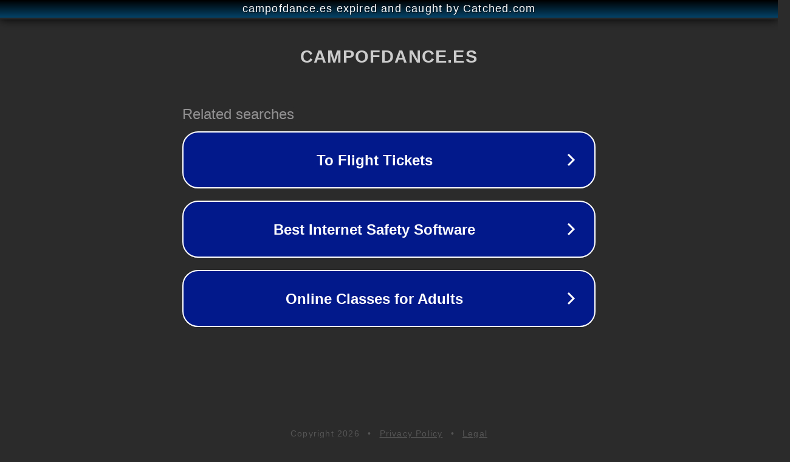

--- FILE ---
content_type: text/html; charset=utf-8
request_url: https://campofdance.es/terapia-de-movimiento/el-baile-como-forma-de-expresar-la-identidad/
body_size: 1138
content:
<!doctype html>
<html data-adblockkey="MFwwDQYJKoZIhvcNAQEBBQADSwAwSAJBANDrp2lz7AOmADaN8tA50LsWcjLFyQFcb/P2Txc58oYOeILb3vBw7J6f4pamkAQVSQuqYsKx3YzdUHCvbVZvFUsCAwEAAQ==_I/nV5gp3CVrQkMgHixj8ANQPF9KA9sujJAWsw89qkS75em07QjI95TgQnSEk3mjnuAU+5X65RMZdqq3AVS8kag==" lang="en" style="background: #2B2B2B;">
<head>
    <meta charset="utf-8">
    <meta name="viewport" content="width=device-width, initial-scale=1">
    <link rel="icon" href="[data-uri]">
    <link rel="preconnect" href="https://www.google.com" crossorigin>
</head>
<body>
<div id="target" style="opacity: 0"></div>
<script>window.park = "[base64]";</script>
<script src="/btWyIExQd.js"></script>
</body>
</html>
